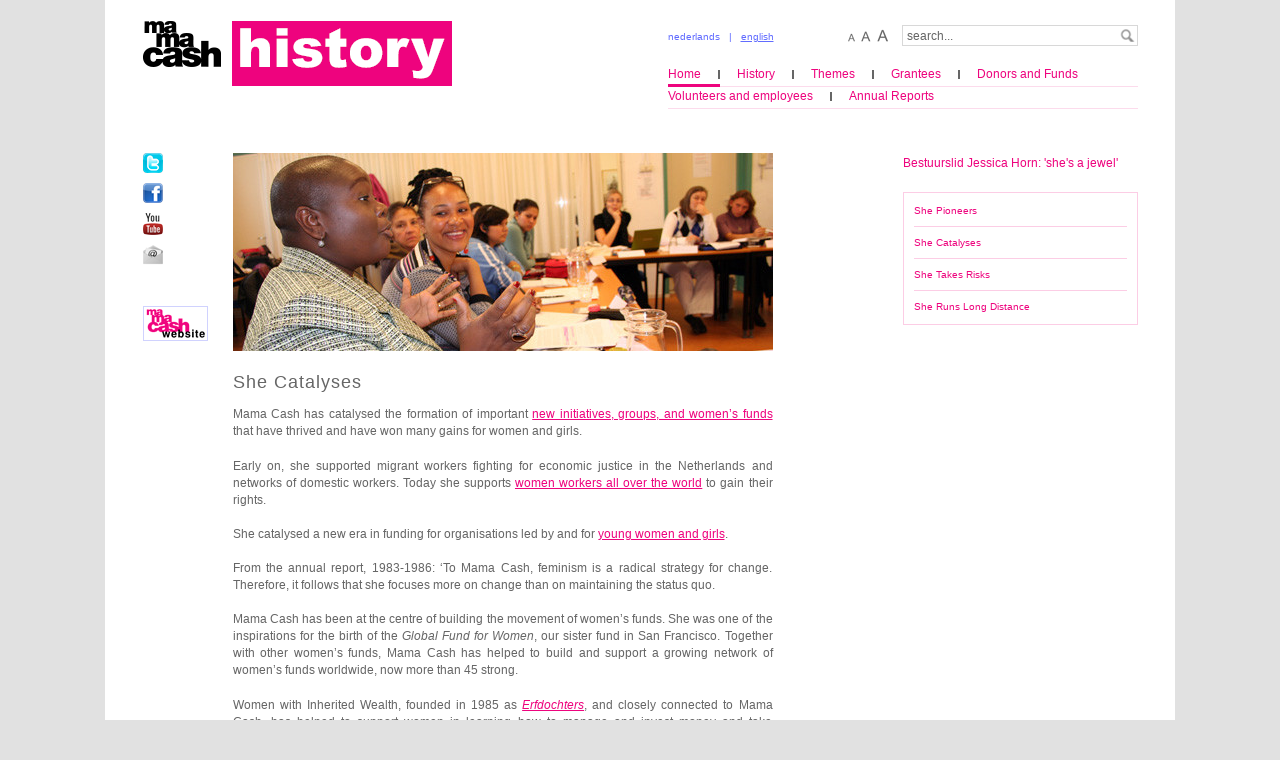

--- FILE ---
content_type: text/html; charset=UTF-8
request_url: https://history.mamacash.nl/jewel/she-catalyses/
body_size: 7508
content:
<!DOCTYPE html>
<!--[if lt IE 7]>      <html class="no-js lt-ie9 lt-ie8 lt-ie7"> <![endif]-->
<!--[if IE 7]>         <html class="no-js lt-ie9 lt-ie8"> <![endif]-->
<!--[if IE 8]>         <html class="no-js lt-ie9"> <![endif]-->
<!--[if gt IE 8]><!--> <html class="no-js"> <!--<![endif]-->
    <head>
        <meta charset="utf-8">
        <meta http-equiv="X-UA-Compatible" content="IE=edge,chrome=1">
        <title>She Catalyses - Mama Cash History</title>
        <meta name="viewport" content="width=device-width">

        <link rel="stylesheet" href="https://history.mamacash.nl/wp-content/themes/mamacash/css/normalize.css">
        <link rel="stylesheet" href="https://history.mamacash.nl/wp-content/themes/mamacash/css/main.css">
        <link rel="stylesheet" href="https://history.mamacash.nl/wp-content/themes/mamacash/css/layout.css">        
        <link rel="stylesheet" href="https://history.mamacash.nl/wp-content/themes/mamacash/css/navigation.css?v=20130308">        
        <link rel="stylesheet" href="https://history.mamacash.nl/wp-content/themes/mamacash/css/pagespecific.css">        
        
        <link rel="stylesheet" href="https://history.mamacash.nl/wp-content/themes/mamacash/css/print.css" type="text/css" media="print" />
        
        <script src="https://history.mamacash.nl/wp-content/themes/mamacash/js/vendor/modernizr-2.6.1.min.js"></script>
        
        <meta name='robots' content='index, follow, max-image-preview:large, max-snippet:-1, max-video-preview:-1' />
	<style>img:is([sizes="auto" i], [sizes^="auto," i]) { contain-intrinsic-size: 3000px 1500px }</style>
	<link rel="alternate" hreflang="en-us" href="https://history.mamacash.nl/jewel/she-catalyses/" />
<link rel="alternate" hreflang="nl-nl" href="https://history.mamacash.nl/nl/jewel/3-2/" />
<link rel="alternate" hreflang="x-default" href="https://history.mamacash.nl/jewel/she-catalyses/" />

	<!-- This site is optimized with the Yoast SEO plugin v26.8 - https://yoast.com/product/yoast-seo-wordpress/ -->
	<link rel="canonical" href="https://history.mamacash.nl/jewel/she-catalyses/" />
	<meta name="twitter:label1" content="Est. reading time" />
	<meta name="twitter:data1" content="1 minute" />
	<script type="application/ld+json" class="yoast-schema-graph">{"@context":"https://schema.org","@graph":[{"@type":"WebPage","@id":"https://history.mamacash.nl/jewel/she-catalyses/","url":"https://history.mamacash.nl/jewel/she-catalyses/","name":"She Catalyses - Mama Cash History","isPartOf":{"@id":"https://history.mamacash.nl/#website"},"primaryImageOfPage":{"@id":"https://history.mamacash.nl/jewel/she-catalyses/#primaryimage"},"image":{"@id":"https://history.mamacash.nl/jewel/she-catalyses/#primaryimage"},"thumbnailUrl":"https://history.mamacash.nl/wp-content/uploads/2013/03/Jewel-Community-of-Practice.jpg","datePublished":"2013-03-04T08:38:57+00:00","dateModified":"2013-03-11T14:03:00+00:00","breadcrumb":{"@id":"https://history.mamacash.nl/jewel/she-catalyses/#breadcrumb"},"inLanguage":"en-US","potentialAction":[{"@type":"ReadAction","target":["https://history.mamacash.nl/jewel/she-catalyses/"]}]},{"@type":"ImageObject","inLanguage":"en-US","@id":"https://history.mamacash.nl/jewel/she-catalyses/#primaryimage","url":"https://history.mamacash.nl/wp-content/uploads/2013/03/Jewel-Community-of-Practice.jpg","contentUrl":"https://history.mamacash.nl/wp-content/uploads/2013/03/Jewel-Community-of-Practice.jpg","width":540,"height":199,"caption":"Community of Practice"},{"@type":"BreadcrumbList","@id":"https://history.mamacash.nl/jewel/she-catalyses/#breadcrumb","itemListElement":[{"@type":"ListItem","position":1,"name":"Home","item":"https://history.mamacash.nl/"},{"@type":"ListItem","position":2,"name":"Jewels","item":"https://history.mamacash.nl/nl/jewel/"},{"@type":"ListItem","position":3,"name":"She Catalyses"}]},{"@type":"WebSite","@id":"https://history.mamacash.nl/#website","url":"https://history.mamacash.nl/","name":"Mama Cash History","description":"","potentialAction":[{"@type":"SearchAction","target":{"@type":"EntryPoint","urlTemplate":"https://history.mamacash.nl/?s={search_term_string}"},"query-input":{"@type":"PropertyValueSpecification","valueRequired":true,"valueName":"search_term_string"}}],"inLanguage":"en-US"}]}</script>
	<!-- / Yoast SEO plugin. -->


		<!-- This site uses the Google Analytics by MonsterInsights plugin v9.10.0 - Using Analytics tracking - https://www.monsterinsights.com/ -->
		<!-- Note: MonsterInsights is not currently configured on this site. The site owner needs to authenticate with Google Analytics in the MonsterInsights settings panel. -->
					<!-- No tracking code set -->
				<!-- / Google Analytics by MonsterInsights -->
		<script type="text/javascript">
/* <![CDATA[ */
window._wpemojiSettings = {"baseUrl":"https:\/\/s.w.org\/images\/core\/emoji\/16.0.1\/72x72\/","ext":".png","svgUrl":"https:\/\/s.w.org\/images\/core\/emoji\/16.0.1\/svg\/","svgExt":".svg","source":{"concatemoji":"https:\/\/history.mamacash.nl\/wp-includes\/js\/wp-emoji-release.min.js?ver=6.8.3"}};
/*! This file is auto-generated */
!function(s,n){var o,i,e;function c(e){try{var t={supportTests:e,timestamp:(new Date).valueOf()};sessionStorage.setItem(o,JSON.stringify(t))}catch(e){}}function p(e,t,n){e.clearRect(0,0,e.canvas.width,e.canvas.height),e.fillText(t,0,0);var t=new Uint32Array(e.getImageData(0,0,e.canvas.width,e.canvas.height).data),a=(e.clearRect(0,0,e.canvas.width,e.canvas.height),e.fillText(n,0,0),new Uint32Array(e.getImageData(0,0,e.canvas.width,e.canvas.height).data));return t.every(function(e,t){return e===a[t]})}function u(e,t){e.clearRect(0,0,e.canvas.width,e.canvas.height),e.fillText(t,0,0);for(var n=e.getImageData(16,16,1,1),a=0;a<n.data.length;a++)if(0!==n.data[a])return!1;return!0}function f(e,t,n,a){switch(t){case"flag":return n(e,"\ud83c\udff3\ufe0f\u200d\u26a7\ufe0f","\ud83c\udff3\ufe0f\u200b\u26a7\ufe0f")?!1:!n(e,"\ud83c\udde8\ud83c\uddf6","\ud83c\udde8\u200b\ud83c\uddf6")&&!n(e,"\ud83c\udff4\udb40\udc67\udb40\udc62\udb40\udc65\udb40\udc6e\udb40\udc67\udb40\udc7f","\ud83c\udff4\u200b\udb40\udc67\u200b\udb40\udc62\u200b\udb40\udc65\u200b\udb40\udc6e\u200b\udb40\udc67\u200b\udb40\udc7f");case"emoji":return!a(e,"\ud83e\udedf")}return!1}function g(e,t,n,a){var r="undefined"!=typeof WorkerGlobalScope&&self instanceof WorkerGlobalScope?new OffscreenCanvas(300,150):s.createElement("canvas"),o=r.getContext("2d",{willReadFrequently:!0}),i=(o.textBaseline="top",o.font="600 32px Arial",{});return e.forEach(function(e){i[e]=t(o,e,n,a)}),i}function t(e){var t=s.createElement("script");t.src=e,t.defer=!0,s.head.appendChild(t)}"undefined"!=typeof Promise&&(o="wpEmojiSettingsSupports",i=["flag","emoji"],n.supports={everything:!0,everythingExceptFlag:!0},e=new Promise(function(e){s.addEventListener("DOMContentLoaded",e,{once:!0})}),new Promise(function(t){var n=function(){try{var e=JSON.parse(sessionStorage.getItem(o));if("object"==typeof e&&"number"==typeof e.timestamp&&(new Date).valueOf()<e.timestamp+604800&&"object"==typeof e.supportTests)return e.supportTests}catch(e){}return null}();if(!n){if("undefined"!=typeof Worker&&"undefined"!=typeof OffscreenCanvas&&"undefined"!=typeof URL&&URL.createObjectURL&&"undefined"!=typeof Blob)try{var e="postMessage("+g.toString()+"("+[JSON.stringify(i),f.toString(),p.toString(),u.toString()].join(",")+"));",a=new Blob([e],{type:"text/javascript"}),r=new Worker(URL.createObjectURL(a),{name:"wpTestEmojiSupports"});return void(r.onmessage=function(e){c(n=e.data),r.terminate(),t(n)})}catch(e){}c(n=g(i,f,p,u))}t(n)}).then(function(e){for(var t in e)n.supports[t]=e[t],n.supports.everything=n.supports.everything&&n.supports[t],"flag"!==t&&(n.supports.everythingExceptFlag=n.supports.everythingExceptFlag&&n.supports[t]);n.supports.everythingExceptFlag=n.supports.everythingExceptFlag&&!n.supports.flag,n.DOMReady=!1,n.readyCallback=function(){n.DOMReady=!0}}).then(function(){return e}).then(function(){var e;n.supports.everything||(n.readyCallback(),(e=n.source||{}).concatemoji?t(e.concatemoji):e.wpemoji&&e.twemoji&&(t(e.twemoji),t(e.wpemoji)))}))}((window,document),window._wpemojiSettings);
/* ]]> */
</script>

<link rel='stylesheet' id='fancybox-css' href='https://history.mamacash.nl/wp-content/themes/mamacash/js/vendor/fancybox/jquery.fancybox.css?ver=6.8.3' type='text/css' media='all' />
<style id='wp-emoji-styles-inline-css' type='text/css'>

	img.wp-smiley, img.emoji {
		display: inline !important;
		border: none !important;
		box-shadow: none !important;
		height: 1em !important;
		width: 1em !important;
		margin: 0 0.07em !important;
		vertical-align: -0.1em !important;
		background: none !important;
		padding: 0 !important;
	}
</style>
<link rel='stylesheet' id='wp-block-library-css' href='https://history.mamacash.nl/wp-includes/css/dist/block-library/style.min.css?ver=6.8.3' type='text/css' media='all' />
<style id='classic-theme-styles-inline-css' type='text/css'>
/*! This file is auto-generated */
.wp-block-button__link{color:#fff;background-color:#32373c;border-radius:9999px;box-shadow:none;text-decoration:none;padding:calc(.667em + 2px) calc(1.333em + 2px);font-size:1.125em}.wp-block-file__button{background:#32373c;color:#fff;text-decoration:none}
</style>
<style id='global-styles-inline-css' type='text/css'>
:root{--wp--preset--aspect-ratio--square: 1;--wp--preset--aspect-ratio--4-3: 4/3;--wp--preset--aspect-ratio--3-4: 3/4;--wp--preset--aspect-ratio--3-2: 3/2;--wp--preset--aspect-ratio--2-3: 2/3;--wp--preset--aspect-ratio--16-9: 16/9;--wp--preset--aspect-ratio--9-16: 9/16;--wp--preset--color--black: #000000;--wp--preset--color--cyan-bluish-gray: #abb8c3;--wp--preset--color--white: #ffffff;--wp--preset--color--pale-pink: #f78da7;--wp--preset--color--vivid-red: #cf2e2e;--wp--preset--color--luminous-vivid-orange: #ff6900;--wp--preset--color--luminous-vivid-amber: #fcb900;--wp--preset--color--light-green-cyan: #7bdcb5;--wp--preset--color--vivid-green-cyan: #00d084;--wp--preset--color--pale-cyan-blue: #8ed1fc;--wp--preset--color--vivid-cyan-blue: #0693e3;--wp--preset--color--vivid-purple: #9b51e0;--wp--preset--gradient--vivid-cyan-blue-to-vivid-purple: linear-gradient(135deg,rgba(6,147,227,1) 0%,rgb(155,81,224) 100%);--wp--preset--gradient--light-green-cyan-to-vivid-green-cyan: linear-gradient(135deg,rgb(122,220,180) 0%,rgb(0,208,130) 100%);--wp--preset--gradient--luminous-vivid-amber-to-luminous-vivid-orange: linear-gradient(135deg,rgba(252,185,0,1) 0%,rgba(255,105,0,1) 100%);--wp--preset--gradient--luminous-vivid-orange-to-vivid-red: linear-gradient(135deg,rgba(255,105,0,1) 0%,rgb(207,46,46) 100%);--wp--preset--gradient--very-light-gray-to-cyan-bluish-gray: linear-gradient(135deg,rgb(238,238,238) 0%,rgb(169,184,195) 100%);--wp--preset--gradient--cool-to-warm-spectrum: linear-gradient(135deg,rgb(74,234,220) 0%,rgb(151,120,209) 20%,rgb(207,42,186) 40%,rgb(238,44,130) 60%,rgb(251,105,98) 80%,rgb(254,248,76) 100%);--wp--preset--gradient--blush-light-purple: linear-gradient(135deg,rgb(255,206,236) 0%,rgb(152,150,240) 100%);--wp--preset--gradient--blush-bordeaux: linear-gradient(135deg,rgb(254,205,165) 0%,rgb(254,45,45) 50%,rgb(107,0,62) 100%);--wp--preset--gradient--luminous-dusk: linear-gradient(135deg,rgb(255,203,112) 0%,rgb(199,81,192) 50%,rgb(65,88,208) 100%);--wp--preset--gradient--pale-ocean: linear-gradient(135deg,rgb(255,245,203) 0%,rgb(182,227,212) 50%,rgb(51,167,181) 100%);--wp--preset--gradient--electric-grass: linear-gradient(135deg,rgb(202,248,128) 0%,rgb(113,206,126) 100%);--wp--preset--gradient--midnight: linear-gradient(135deg,rgb(2,3,129) 0%,rgb(40,116,252) 100%);--wp--preset--font-size--small: 13px;--wp--preset--font-size--medium: 20px;--wp--preset--font-size--large: 36px;--wp--preset--font-size--x-large: 42px;--wp--preset--spacing--20: 0.44rem;--wp--preset--spacing--30: 0.67rem;--wp--preset--spacing--40: 1rem;--wp--preset--spacing--50: 1.5rem;--wp--preset--spacing--60: 2.25rem;--wp--preset--spacing--70: 3.38rem;--wp--preset--spacing--80: 5.06rem;--wp--preset--shadow--natural: 6px 6px 9px rgba(0, 0, 0, 0.2);--wp--preset--shadow--deep: 12px 12px 50px rgba(0, 0, 0, 0.4);--wp--preset--shadow--sharp: 6px 6px 0px rgba(0, 0, 0, 0.2);--wp--preset--shadow--outlined: 6px 6px 0px -3px rgba(255, 255, 255, 1), 6px 6px rgba(0, 0, 0, 1);--wp--preset--shadow--crisp: 6px 6px 0px rgba(0, 0, 0, 1);}:where(.is-layout-flex){gap: 0.5em;}:where(.is-layout-grid){gap: 0.5em;}body .is-layout-flex{display: flex;}.is-layout-flex{flex-wrap: wrap;align-items: center;}.is-layout-flex > :is(*, div){margin: 0;}body .is-layout-grid{display: grid;}.is-layout-grid > :is(*, div){margin: 0;}:where(.wp-block-columns.is-layout-flex){gap: 2em;}:where(.wp-block-columns.is-layout-grid){gap: 2em;}:where(.wp-block-post-template.is-layout-flex){gap: 1.25em;}:where(.wp-block-post-template.is-layout-grid){gap: 1.25em;}.has-black-color{color: var(--wp--preset--color--black) !important;}.has-cyan-bluish-gray-color{color: var(--wp--preset--color--cyan-bluish-gray) !important;}.has-white-color{color: var(--wp--preset--color--white) !important;}.has-pale-pink-color{color: var(--wp--preset--color--pale-pink) !important;}.has-vivid-red-color{color: var(--wp--preset--color--vivid-red) !important;}.has-luminous-vivid-orange-color{color: var(--wp--preset--color--luminous-vivid-orange) !important;}.has-luminous-vivid-amber-color{color: var(--wp--preset--color--luminous-vivid-amber) !important;}.has-light-green-cyan-color{color: var(--wp--preset--color--light-green-cyan) !important;}.has-vivid-green-cyan-color{color: var(--wp--preset--color--vivid-green-cyan) !important;}.has-pale-cyan-blue-color{color: var(--wp--preset--color--pale-cyan-blue) !important;}.has-vivid-cyan-blue-color{color: var(--wp--preset--color--vivid-cyan-blue) !important;}.has-vivid-purple-color{color: var(--wp--preset--color--vivid-purple) !important;}.has-black-background-color{background-color: var(--wp--preset--color--black) !important;}.has-cyan-bluish-gray-background-color{background-color: var(--wp--preset--color--cyan-bluish-gray) !important;}.has-white-background-color{background-color: var(--wp--preset--color--white) !important;}.has-pale-pink-background-color{background-color: var(--wp--preset--color--pale-pink) !important;}.has-vivid-red-background-color{background-color: var(--wp--preset--color--vivid-red) !important;}.has-luminous-vivid-orange-background-color{background-color: var(--wp--preset--color--luminous-vivid-orange) !important;}.has-luminous-vivid-amber-background-color{background-color: var(--wp--preset--color--luminous-vivid-amber) !important;}.has-light-green-cyan-background-color{background-color: var(--wp--preset--color--light-green-cyan) !important;}.has-vivid-green-cyan-background-color{background-color: var(--wp--preset--color--vivid-green-cyan) !important;}.has-pale-cyan-blue-background-color{background-color: var(--wp--preset--color--pale-cyan-blue) !important;}.has-vivid-cyan-blue-background-color{background-color: var(--wp--preset--color--vivid-cyan-blue) !important;}.has-vivid-purple-background-color{background-color: var(--wp--preset--color--vivid-purple) !important;}.has-black-border-color{border-color: var(--wp--preset--color--black) !important;}.has-cyan-bluish-gray-border-color{border-color: var(--wp--preset--color--cyan-bluish-gray) !important;}.has-white-border-color{border-color: var(--wp--preset--color--white) !important;}.has-pale-pink-border-color{border-color: var(--wp--preset--color--pale-pink) !important;}.has-vivid-red-border-color{border-color: var(--wp--preset--color--vivid-red) !important;}.has-luminous-vivid-orange-border-color{border-color: var(--wp--preset--color--luminous-vivid-orange) !important;}.has-luminous-vivid-amber-border-color{border-color: var(--wp--preset--color--luminous-vivid-amber) !important;}.has-light-green-cyan-border-color{border-color: var(--wp--preset--color--light-green-cyan) !important;}.has-vivid-green-cyan-border-color{border-color: var(--wp--preset--color--vivid-green-cyan) !important;}.has-pale-cyan-blue-border-color{border-color: var(--wp--preset--color--pale-cyan-blue) !important;}.has-vivid-cyan-blue-border-color{border-color: var(--wp--preset--color--vivid-cyan-blue) !important;}.has-vivid-purple-border-color{border-color: var(--wp--preset--color--vivid-purple) !important;}.has-vivid-cyan-blue-to-vivid-purple-gradient-background{background: var(--wp--preset--gradient--vivid-cyan-blue-to-vivid-purple) !important;}.has-light-green-cyan-to-vivid-green-cyan-gradient-background{background: var(--wp--preset--gradient--light-green-cyan-to-vivid-green-cyan) !important;}.has-luminous-vivid-amber-to-luminous-vivid-orange-gradient-background{background: var(--wp--preset--gradient--luminous-vivid-amber-to-luminous-vivid-orange) !important;}.has-luminous-vivid-orange-to-vivid-red-gradient-background{background: var(--wp--preset--gradient--luminous-vivid-orange-to-vivid-red) !important;}.has-very-light-gray-to-cyan-bluish-gray-gradient-background{background: var(--wp--preset--gradient--very-light-gray-to-cyan-bluish-gray) !important;}.has-cool-to-warm-spectrum-gradient-background{background: var(--wp--preset--gradient--cool-to-warm-spectrum) !important;}.has-blush-light-purple-gradient-background{background: var(--wp--preset--gradient--blush-light-purple) !important;}.has-blush-bordeaux-gradient-background{background: var(--wp--preset--gradient--blush-bordeaux) !important;}.has-luminous-dusk-gradient-background{background: var(--wp--preset--gradient--luminous-dusk) !important;}.has-pale-ocean-gradient-background{background: var(--wp--preset--gradient--pale-ocean) !important;}.has-electric-grass-gradient-background{background: var(--wp--preset--gradient--electric-grass) !important;}.has-midnight-gradient-background{background: var(--wp--preset--gradient--midnight) !important;}.has-small-font-size{font-size: var(--wp--preset--font-size--small) !important;}.has-medium-font-size{font-size: var(--wp--preset--font-size--medium) !important;}.has-large-font-size{font-size: var(--wp--preset--font-size--large) !important;}.has-x-large-font-size{font-size: var(--wp--preset--font-size--x-large) !important;}
:where(.wp-block-post-template.is-layout-flex){gap: 1.25em;}:where(.wp-block-post-template.is-layout-grid){gap: 1.25em;}
:where(.wp-block-columns.is-layout-flex){gap: 2em;}:where(.wp-block-columns.is-layout-grid){gap: 2em;}
:root :where(.wp-block-pullquote){font-size: 1.5em;line-height: 1.6;}
</style>
<link rel='stylesheet' id='wpml-legacy-vertical-list-0-css' href='https://history.mamacash.nl/wp-content/plugins/sitepress-multilingual-cms/templates/language-switchers/legacy-list-vertical/style.min.css?ver=1' type='text/css' media='all' />
<style id='wpml-legacy-vertical-list-0-inline-css' type='text/css'>
.wpml-ls-statics-shortcode_actions, .wpml-ls-statics-shortcode_actions .wpml-ls-sub-menu, .wpml-ls-statics-shortcode_actions a {border-color:#cdcdcd;}.wpml-ls-statics-shortcode_actions a, .wpml-ls-statics-shortcode_actions .wpml-ls-sub-menu a, .wpml-ls-statics-shortcode_actions .wpml-ls-sub-menu a:link, .wpml-ls-statics-shortcode_actions li:not(.wpml-ls-current-language) .wpml-ls-link, .wpml-ls-statics-shortcode_actions li:not(.wpml-ls-current-language) .wpml-ls-link:link {color:#444444;background-color:#ffffff;}.wpml-ls-statics-shortcode_actions .wpml-ls-sub-menu a:hover,.wpml-ls-statics-shortcode_actions .wpml-ls-sub-menu a:focus, .wpml-ls-statics-shortcode_actions .wpml-ls-sub-menu a:link:hover, .wpml-ls-statics-shortcode_actions .wpml-ls-sub-menu a:link:focus {color:#000000;background-color:#eeeeee;}.wpml-ls-statics-shortcode_actions .wpml-ls-current-language > a {color:#444444;background-color:#ffffff;}.wpml-ls-statics-shortcode_actions .wpml-ls-current-language:hover>a, .wpml-ls-statics-shortcode_actions .wpml-ls-current-language>a:focus {color:#000000;background-color:#eeeeee;}
</style>
<script type="text/javascript" src="https://history.mamacash.nl/wp-includes/js/jquery/jquery.min.js?ver=3.7.1" id="jquery-core-js"></script>
<script type="text/javascript" src="https://history.mamacash.nl/wp-includes/js/jquery/jquery-migrate.min.js?ver=3.4.1" id="jquery-migrate-js"></script>
<script type="text/javascript" src="https://history.mamacash.nl/wp-content/themes/mamacash/js/vendor/fancybox/jquery.fancybox.pack.js?ver=6.8.3" id="fancybox-js"></script>
<link rel="https://api.w.org/" href="https://history.mamacash.nl/wp-json/" /><link rel="EditURI" type="application/rsd+xml" title="RSD" href="https://history.mamacash.nl/xmlrpc.php?rsd" />
<meta name="generator" content="WordPress 6.8.3" />
<link rel='shortlink' href='https://history.mamacash.nl/?p=985' />
<link rel="alternate" title="oEmbed (JSON)" type="application/json+oembed" href="https://history.mamacash.nl/wp-json/oembed/1.0/embed?url=https%3A%2F%2Fhistory.mamacash.nl%2Fjewel%2Fshe-catalyses%2F" />
<link rel="alternate" title="oEmbed (XML)" type="text/xml+oembed" href="https://history.mamacash.nl/wp-json/oembed/1.0/embed?url=https%3A%2F%2Fhistory.mamacash.nl%2Fjewel%2Fshe-catalyses%2F&#038;format=xml" />
<meta name="generator" content="WPML ver:4.8.6 stt:39,1;" />
    </head>
    <body class="wp-singular jewel-template-default single single-jewel postid-985 wp-theme-mamacash">
        <!--[if lt IE 7]>
            <p class="chromeframe">You are using an outdated browser. <a href="http://browsehappy.com/">Upgrade your browser today</a> or <a href="http://www.google.com/chromeframe/?redirect=true">install Google Chrome Frame</a> to better experience this site.</p>
        <![endif]-->

		
		<div id="pagewrapper">
			<div id="header">
				<a href="https://history.mamacash.nl" id="logo"><img src="https://history.mamacash.nl/wp-content/themes/mamacash/img/header/logo_mamacash_history.png" alt="Mama Cash History Logo" /></a>
				
				<div id="language_select">
					<a href="https://history.mamacash.nl/nl/jewel/3-2/">nederlands</a>&nbsp;&nbsp;&nbsp;|&nbsp;&nbsp;&nbsp;<a href="https://history.mamacash.nl/jewel/she-catalyses/" class="current_language">english</a>				</div>
				<div id="fontsize_select">
					<a href="#" class="normal"><img src="https://history.mamacash.nl/wp-content/themes/mamacash/img/header/fontsize_small.gif" /></a> <a href="#" class="large"><img src="https://history.mamacash.nl/wp-content/themes/mamacash/img/header/fontsize_medium.gif" /></a> <a href="" class="larger"><img src="https://history.mamacash.nl/wp-content/themes/mamacash/img/header/fontsize_large.gif" /></a>
				</div>
				<div id="search">
										<form action="https://history.mamacash.nl/search/" method="get">
						<input type="text" class="textfield" value="search..." name="search" onblur="if (this.value == '') { this.value = 'search...'; }" onfocus="if (this.value == 'search...') { this.value = ''; }" />
						<input type="submit" value="Zoeken" class="visuallyhidden" />
					</form>
				</div>
				
				<nav>
					<div id="mainnav" class="menu-main-navigation-container"><ul id="menu-main-navigation" class="menu"><li id="menu-item-205" class="menu-item menu-item-type-post_type menu-item-object-page menu-item-home menu-item-205 current-menu-parent"><a href="https://history.mamacash.nl/">Home</a></li>
<li id="menu-item-208" class="menu-item menu-item-type-post_type menu-item-object-page menu-item-208"><a href="https://history.mamacash.nl/history/">History</a></li>
<li id="menu-item-210" class="menu-item menu-item-type-post_type menu-item-object-page menu-item-210"><a href="https://history.mamacash.nl/themes/">Themes</a></li>
<li id="menu-item-207" class="menu-item menu-item-type-post_type menu-item-object-page menu-item-207"><a href="https://history.mamacash.nl/grantees/">Grantees</a></li>
<li id="menu-item-206" class="menu-item menu-item-type-post_type menu-item-object-page menu-item-206"><a href="https://history.mamacash.nl/donors-and-named-funds/">Donors and Funds</a></li>
<li id="menu-item-211" class="menu-item menu-item-type-post_type menu-item-object-page menu-item-211"><a href="https://history.mamacash.nl/volunteers-and-employees/">Volunteers and employees</a></li>
<li id="menu-item-215" class="menu-item menu-item-type-post_type menu-item-object-page menu-item-215"><a href="https://history.mamacash.nl/annual-reports/">Annual Reports</a></li>
</ul></div>				</nav>
				
			</div>
			<div id="main">	<div id="content">
		<div id="main_content">
			<article>
															<p class="jewel_top_image"><img src="https://history.mamacash.nl/wp-content/themes/mamacash/scripts/timthumb.php?src=https://history.mamacash.nl/wp-content/uploads/2013/03/Jewel-Community-of-Practice.jpg&h=198&w=540&zc=1" alt="She Catalyses"></p>
									
					<h1>She Catalyses</h1>
					
					<p>Mama Cash has catalysed the formation of important <a title="The New Mama Cash" href="https://history.mamacash.nl/history-page/the-new-mama-cash/" target="_blank">new initiatives, groups, and women’s funds</a> that have thrived and have won many gains for women and girls.</p>
<p>Early on, she supported migrant workers fighting for economic justice in the Netherlands and networks of domestic workers. Today she supports <a title="Asociación de Trabajadoras del Hogar a Domicilio y de Maquila (ATRAHDOM), Guatemala" href="https://history.mamacash.nl/grantees/latin-america-the-caribbean/asociacion-de-trabajadoras-del-hogar-a-domicilio-y-de-maquila-atrahdom-guatemala/" target="_blank">women workers all over the world</a> to gain their rights.</p>
<p>She catalysed a new era in funding for organisations led by and for <a title="Girls" href="https://history.mamacash.nl/theme/nederlands-meiden/" target="_blank">young women and girls</a>.</p>
<p>From the annual report, 1983-1986: ‘To Mama Cash, feminism is a radical strategy for change. Therefore, it follows that she focuses more on change than on maintaining the status quo.</p>
<p>Mama Cash has been at the centre of building the movement of women’s funds. She was one of the inspirations for the birth of the <i>Global Fund for Women</i>, our sister fund in San Francisco. Together with other women’s funds, Mama Cash has helped to build and support a growing network of women’s funds worldwide, now more than 45 strong.</p>
<p>Women with Inherited Wealth, founded in 1985 as <a title="Women with Inherited Wealth" href="https://history.mamacash.nl/theme/nederlands-erfdochters/" target="_blank"><i>Erfdochters</i></a>, and closely connected to Mama Cash, has helped to support women in learning how to manage and invest money and take responsibility for their own resources—catalysing more giving to women’s rights and other social justice causes.</p>
<p>Nowadays, Mama Cash <a title="Influencing Philantropy" href="https://history.mamacash.nl/theme/influencing-philantropy/" target="_blank">shares her learning</a> and collaborates with more mainstream funders and governments to influence their priorities and inspire them to invest more in women’s rights. She conducted the first-ever research survey of European foundations’ giving to women and girls. And she provides trainings to those foundations so that they will give more to women and girls, or incorporate a gender lens into their work.</p>
					
					<div class="article_footer">
						<p><a href="javascript:print();" class="print">print this page</a></p>
					</div>
							</article>
			
				<div id="social">
		<ul class="social_icons">
			<li><a href="http://www.twitter.com/mamacash/" target="_blank"><img src="https://history.mamacash.nl/wp-content/themes/mamacash/img/icons/twitter.gif" alt="Twitter" /></a></li>
			<li><a href="http://www.facebook.com/mamacashfund/" target="_blank"><img src="https://history.mamacash.nl/wp-content/themes/mamacash/img/icons/facebook.gif" alt="Facebook" /></a></li>
			<li><a href="http://www.youtube.com/user/mamacashfundforwomen/" target="_blank"><img src="https://history.mamacash.nl/wp-content/themes/mamacash/img/icons/youtube.gif" alt="Youtube" /></a></li>
			<li><a href="mailto:info@mamacash.nl" target="_blank" title="E-mail mamacash"><img src="https://history.mamacash.nl/wp-content/themes/mamacash/img/icons/email_side.gif" alt="Email" /></a></li>
		</ul>
		
		<a href="http://www.mamacash.org/" class="mamacash_website" target="_blank"><img src="https://history.mamacash.nl/wp-content/themes/mamacash/img/buttons/mamacash_website.gif" /></a>
	</div>	
			</div>
		
		<div class="sub_content wide">
			<div class="blocknav_wrapper">
				
					<ul class="blocknav">
					<li>
									<a href="https://history.mamacash.nl/jewel/she-gives-core-funding/" title="She Pioneers">
						<h3>She Pioneers</h3>
						
												    <img src="https://history.mamacash.nl/wp-content/themes/mamacash/scripts/timthumb.php?src=https://history.mamacash.nl/wp-content/uploads/2012/12/Jewel-MWF-Bouali_Hamideddine-1st-prize.jpg&h=108&w=294&zc=1" alt="She Pioneers">
											</a>
							</li>
					<li class="active">
									<a href="https://history.mamacash.nl/jewel/she-catalyses/" title="She Catalyses">
						<h3>She Catalyses</h3>
						
												    <img src="https://history.mamacash.nl/wp-content/themes/mamacash/scripts/timthumb.php?src=https://history.mamacash.nl/wp-content/uploads/2013/03/Jewel-Community-of-Practice.jpg&h=108&w=294&zc=1" alt="She Catalyses">
											</a>
							</li>
					<li>
									<a href="https://history.mamacash.nl/jewel/she-takes-risks/" title="She Takes Risks">
						<h3>She Takes Risks</h3>
						
												    <img src="https://history.mamacash.nl/wp-content/themes/mamacash/scripts/timthumb.php?src=https://history.mamacash.nl/wp-content/uploads/2013/03/Jewel-Rede_Nami.jpg&h=108&w=294&zc=1" alt="She Takes Risks">
											</a>
							</li>
					<li>
									<a href="https://history.mamacash.nl/jewel/she-runs-long-distance/" title="She Runs Long Distance">
						<h3>She Runs Long Distance</h3>
						
												    <img src="https://history.mamacash.nl/wp-content/themes/mamacash/scripts/timthumb.php?src=https://history.mamacash.nl/wp-content/uploads/2013/03/Jewel-WONETHA-2.jpg&h=108&w=294&zc=1" alt="She Runs Long Distance">
											</a>
							</li>
			</ul>
				</div>
		</div>
	</div>
	<div id="sidebar">
		
<div id="text-2" class="widget widget_text">			<div class="textwidget"><span class="magenta" style="margin-bottom: 20px; display: block;">Bestuurslid Jessica Horn: 'she's a jewel'</span></div>
		</div><div class="clearfix"></div>

<div class="sidenav">
	<nav>
		<h3 class="heading">Homepage</h3>
		
		<ul class="multiline separate">
							<li><a href="https://history.mamacash.nl/jewel/she-gives-core-funding/">She Pioneers</a></li>
							<li><a href="https://history.mamacash.nl/jewel/she-catalyses/">She Catalyses</a></li>
							<li><a href="https://history.mamacash.nl/jewel/she-takes-risks/">She Takes Risks</a></li>
							<li><a href="https://history.mamacash.nl/jewel/she-runs-long-distance/">She Runs Long Distance</a></li>
					</ul>
		
		<!-- <a href="javascript:print();" class="print">Print all 4 jewels</a> -->
	</nav>
</div>	</div>
				<div class="clearfix"></div>
			</div>
		</div>
		<div class="clearfix"></div>
		
		<div id="footer">
			<div id="tickertape">Make history by being part of Mama Cash's future and <a href="https://www.mamacash.org/en/give-now" target="_blank">donate here</a></div>
			
			<div id="footernav">
				<nav>
					<ul>
						<li id="menu-item-1343" class="menu-item menu-item-type-post_type menu-item-object-page menu-item-1343"><a href="https://history.mamacash.nl/1340-2/">Colofon</a></li>
<li id="menu-item-844" class="menu-item menu-item-type-post_type menu-item-object-page menu-item-home menu-item-844"><a href="https://history.mamacash.nl/">Home</a></li>
						<li class="copyright">&copy; 2026</li>
					</ul>
				</nav>
			</div>
		</div>
		
        <script src="https://history.mamacash.nl/wp-content/themes/mamacash/js/vendor/jquery.simplemarquee.js"></script>
        
        <script src="https://history.mamacash.nl/wp-content/themes/mamacash/js/plugins.js"></script>
        <script src="https://history.mamacash.nl/wp-content/themes/mamacash/js/main.js"></script>
		
		<script type="speculationrules">
{"prefetch":[{"source":"document","where":{"and":[{"href_matches":"\/*"},{"not":{"href_matches":["\/wp-*.php","\/wp-admin\/*","\/wp-content\/uploads\/*","\/wp-content\/*","\/wp-content\/plugins\/*","\/wp-content\/themes\/mamacash\/*","\/*\\?(.+)"]}},{"not":{"selector_matches":"a[rel~=\"nofollow\"]"}},{"not":{"selector_matches":".no-prefetch, .no-prefetch a"}}]},"eagerness":"conservative"}]}
</script>
    </body>
</html>


<!-- Page supported by LiteSpeed Cache 7.7 on 2026-01-24 11:13:05 -->

--- FILE ---
content_type: text/css; charset=UTF-8
request_url: https://history.mamacash.nl/wp-content/themes/mamacash/css/layout.css
body_size: 552
content:
#pagewrapper,
#footer {
	width: 995px;
	margin: 0 auto;	
}

#header {
	position: relative;
	height: 91px;
	margin-bottom: 42px;
}

#search {
	position: absolute;
	right: 0;
	top: 5px;		
}

#main {
	zoom: 1;	
}

#search input.textfield {
	background: transparent no-repeat 99% 50% url("../img/icons/search.gif");
	border: 1px solid #d8d8d8;
	height: 19px;
	padding: 0 4px;
	width: 226px;
	color: #666;
}

#content {
	position: relative;
	width: 740px;
	margin-right: 20px;	
	float: left;
}

#sidebar {
	width: 235px;
	float: left;
}

.home #sidebar,
.single-jewel #sidebar {
	padding-top: 2px;	
}

.home #sidebar h3,
.single-jewel #sidebar h3 {
	display: none;
}

#sidebar div.video {
	width: 100%;
	height: 184px;
	background: #F6F6F6;	
	margin-bottom: 1.5em;
	margin-top: 1px;
}

#main_content,
.sub_content {
	padding-left: 90px;	
	padding-right: 110px;
	padding-bottom: 4px;
	text-align: justify;	
	zoom: 1;	
}

.sub_content {
	padding-top: 5px;	
}

#main_content.wide,
.sub_content.wide {
	padding-left: 0;	
	padding-right: 0;		
}


div#share_article {
	padding-left: 90px;
	overflow: hidden;
}

div#share_article div.share_item { float: left; }

div#share_article div.share_item.facebook {
	margin-right: 35px;	
}

.sub_content {
	border-top: 1px solid #c0c4ff;
	padding-top: 5px;
}

.sub_content h4 { color: #616CFF; font-weight: normal; font-size: 1.1em; margin: 0; }

#social {
	position: absolute;
	left: 0;
	top: 0;
	font-size: 0.8em;
}

#social p {
	margin-top: 0;	
}

#social ul.social_icons {
	margin: 0 0 41px 0;
	padding: 0;
	list-style: none;	
}

#social a.mamacash_website {
	display: block;
	border: 1px solid #d0d2fe;	
	padding: 2px;
}

#social ul.social_icons li {
	margin-bottom: 10px;
}

#tickertape {
	background: none;
	font-size: 2.9em;	
	color: #cccccc;
	position:relative;
	width: 740px;
	height: 45px;
	margin-bottom: 0.3em;
	vertical-align: bottom;
	line-height: 45px;
	overflow: hidden;
	letter-spacing: 1px;
	float: left;
}

#tickertape .sections {
	position:absolute;
	left:0px;
	bottom:0px;
	white-space:nowrap;
}
#tickertape .section {
	padding:0px 10px;
	float:left;
}

#tickertape .section a {
	text-decoration: none;	
	border-bottom: 3px solid #EE047E;
}

div#footer {
	overflow: hidden;
	font-size: 0.9em;
	border-top: 1px solid #FCCDE5;
	margin-top: 36px;
}

/* Jewel */

p.jewel_top_image { margin-top: 0; }

/* Preview */

#preview{
	position:absolute;
	display:none;
	color:#fff;
}

/* Search results */

ul.searchresults {
	padding: 0;
	margin: 0;
	list-style: none;	
}

ul.searchresults li h4 a,
ul.searchresults li a.readmore { color: inherit; }

ul.searchresults li h4 a:hover,
ul.searchresults li a.readmore:hover { color: #EE047E; }

/* Search names */

form#search_names {
	overflow: hidden;	
	margin-bottom: 1.5em;
	margin-top: 10px;
}

form#search_names input.textfield {
	background: transparent no-repeat 99% 50% url("../img/icons/search.gif");
	border: 1px solid #FCCDE5;
	width: 190px;
	color: #666666;
    height: 19px;
    padding: 0 4px;
}

form#search_names ul.alphabetic {
	float: right;
	border-bottom: 1px solid #FCCDE5;
	padding: 0;
	margin: 2px 0 0 0;
	list-style: none;
	font-size: 12px;
}

form#search_names ul.alphabetic li {
	float: left;
	display: block;
}

form#search_names ul.alphabetic li a {
	text-transform: uppercase;
	font-weight: bold;
	padding: 2px 2px;
	text-decoration: none;	
	line-height: 1em;
	display: block;
}

form#search_names ul.alphabetic li.active a {
	border-bottom: 3px solid #EE047E;	
	padding-bottom: 0px;
	margin-bottom: -1px;
}

div.names span.alpha_match,
div.names span.search_match {
	color: #EE047E;
}

div.names span.search_match {
	position: relative;
	background: #FFF;
	padding: 5px;
	margin: -6px;
	border: 1px solid #b5b5b5;
	box-shadow:	3px 3px 5px #b5b5b5;
}


div.wp-caption {
	position: relative;
}

div.wp-caption img {
	display: block;
}

div.wp-caption a {
	display: block;	
}

body #caption_tt,
div.wp-caption p.wp-caption-text {
	display: none;
	position: absolute;
}

body #caption_tt {
	padding: 2px 12px 3px 7px;
}

/*
div.wp-caption p.wp-caption-text { 
	background: #FFF;
	display: none;	
	position: absolute;
	margin: 0; 
	bottom: 0;
	left: 0;
	width: 100%;
	padding: 5px;
	box-sizing: border-box;
	opacity: 0.9;
}

div:hover.wp-caption p.wp-caption-text { display: block; } 

*/

/* tooltip */

body #ttcont,
body #caption_tt {
	background: #FFF;
	opacity: 1;
	border: 1px solid #222;
	font-size: 0.95em;
	color: #222;	
}

--- FILE ---
content_type: text/css; charset=UTF-8
request_url: https://history.mamacash.nl/wp-content/themes/mamacash/css/navigation.css?v=20130308
body_size: 726
content:
div#language_select {
	position: absolute;
	left: 525px; /* Breedte website (980px) - Breedte hoofdmenu (470px) */
	top: 9px;
	font-size: 0.9em;
}

div#language_select,
div#language_select a {
	color: #616cff;
	text-decoration: none;
}

div#language_select a.current_language {
	text-decoration: underline;	
}

div#fontsize_select { 
	position: absolute;
	overflow: hidden; 
	left: 705px;
	top: 9px;
	line-height: 13px;
}

div#fontsize_select a {
	display: block;
	float: left;
	vertical-align: bottom;
	margin-right: 6px;
}

div#fontsize_select a img {
	vertical-align: bottom;
}

div#mainnav {
	background-image: url("../img/navigation/mainnav_bg.gif");
	width: 470px;
	overflow: hidden;
	position: absolute;
	right: 0;
	bottom: 2px;
	font-size: 12px;
}

div#mainnav ul {
	list-style: none;
	margin: 0;
	padding: 0;
}

div#mainnav ul li {
	background: transparent no-repeat 100% 5px url("../img/navigation/mainnav_separator.gif");
	display: block;
	float: left;	
	white-space: nowrap;
	line-height: 1.5em;
}

div#mainnav ul li a {
	padding: 0 19px 3px 17px;
	display: block;
	text-decoration: none;
	line-height: 19px;
}

div#mainnav ul li.current-menu-item a,
div#mainnav ul li.current-menu-parent a {
	padding-bottom: 0;
	border-bottom: 3px solid #ee047e;	
}

/*
div#mainnav ul li a:hover {
	padding-bottom: 0;
	border-bottom: 2px solid #666666;	
}
*/

div#mainnav ul li.menu-item-205 a,
div#mainnav ul li.menu-item-211 a,
div#mainnav ul li.menu-item-865 a,
div#mainnav ul li.menu-item-870 a { padding-left: 0;	}

div#mainnav ul li.menu-item-206,
div#mainnav ul li.menu-item-215,
div#mainnav ul li.menu-item-869,
div#mainnav ul li.menu-item-872 { background: none; }

div#mainnav ul li.menu-item-206 a,
div#mainnav ul li.menu-item-215 a,
div#mainnav ul li.menu-item-869 a,
div#mainnav ul li.menu-item-872 a { padding-right: 0; }



div.sidenav {
	border: 1px solid #fccde5;	
	font-size: 0.9em;
	margin-bottom: 1.5em;
}

div.sidenav h3.heading,
div.sidenav h4.heading {
	color: #EE047E;
	padding: 0;
	margin: 0 10px;
	border-bottom: 1px solid #fccde5;	
	letter-spacing: 1px;
}

div.sidenav h3.heading {
	font-size: 1.7em;		
	line-height: 1.2em;
	padding: 9px 0;
}

div.sidenav h4.heading {
	font-size: 1.2em;
	font-weight: normal;
	line-height: 30px;
}

div.sidenav ul {
	list-style: none;
	margin: 0;
	padding: 10px 0;
}

div.sidenav ul li {
	display: block;
	position: relative;
	margin: -6px 0;
	zoom: 1;
}

div.sidenav ul li a {
	display: block;
	text-decoration: none;
	padding: 6px 15px;
	text-indent: -5px;
}

div.sidenav ul li.current-menu-item a,
div.sidenav ul li.current-menu-parent ul li.current-menu-item a { 
	border-left: 3px solid #EE047E;	
}

div.sidenav ul li.current-menu-item a {
	margin-left: -1px;
	padding-left: 13px; 	
}

div.sidenav ul li.space_below {
	margin-bottom: 0.8em;	
}

div.sidenav ul.multiline {
	padding: 2px 0;	
}

div.sidenav ul.multiline li a {
	display: block;
	padding: 8px 0;
	text-indent: 0;
}

div.sidenav ul.separate li {
	border-bottom: 1px solid #fccde5;
	margin: 0 10px;
}

div.sidenav ul.separate li:last-child,
div.sidenav ul.separate li.last { border-bottom: none; }

div.sidenav a.print {
	background-color: #fccde5;
	display: block;
	line-height: 35px;
	padding: 0 10px; 	
}

div.sidenav ul li ul {
	padding-top: 0;
	padding-bottom: 0;
	margin-bottom: 0.5em;		
}

div.sidenav ul li ul { display: none; }
div.sidenav ul li.current-menu-item ul,
div.sidenav ul li.current-menu-parent ul { display: block; }

div.sidenav ul li.current-menu-item ul li a,
div.sidenav ul li.current-menu-parent ul li a { 
	border-left: none; 
	padding-left: 30px;
}

div.sidenav ul li.current-menu-parent ul li.current-menu-item a { 
	padding-left: 27px;	
}

div.blocknav_wrapper {
	position: relative;
	overflow: hidden;
	margin: 30px 2px -26px 45px;
	zoom: 1;
}

div.blocknav_wrapper.has_navigation {
	margin-bottom: 0;
}

div.sidenav hr {
	margin: 0 10px;	
}

ul.blocknav {
	position: relative;
	margin: 0;
	padding: 0;
	list-style: none;
	zoom: 1;
	text-align: left;
}

ul.blocknav li {
	position: absolute;
	display: block;
	float: left;
	zoom: 1;
	width: 186px;
}

ul.blocknav li a {
	background-color: #FFF;
	display: block;
	position: relative;	
	width: 184px;
	height: 133px;
	text-decoration: none;	
	border: 1px solid #b5b5b5;
	box-shadow:	4px 4px 4px #b5b5b5;
	behavior: url(css/PIE.htc);
}

ul.blocknav li.active a,
ul.blocknav li a:hover {
	border-color: #ee047e;	
	box-shadow:	3px 3px 5px #eecbe3;
	behavior: url(css/PIE.htc);
}

ul.blocknav li a h3 {
	color: #666;
	margin: 0;
	padding: 4px 5px;
	line-height: 1.4em;
	font-size: 1em;
	height: 17px;
}

ul.blocknav li h4 {
	font-weight: normal;
	font-size: 1em;
	color: #666666;
	margin: 0.6em 0 0.2em;
}

ul.blocknav li a img {
	display: block;
}

ul.blocknav.full_image li a h3 {
	position: absolute;
	top: 0;
	left: 0;
	color: #FFF;
	font-weight: bold;
	font-size: 1.7em;
	height: auto;
	line-height: 1em;
	text-shadow: #666666 2px 2px 2px;	
}

div.blocknav_nav {
	text-align: center;
	position: relative;
	padding-right: 46px;
}

div.blocknav_nav a {
	background: transparent no-repeat 0 0 url("../img/icons/status_dots.png");
	font-size: 1px;
	line-height: 1px;
	width: 10px;
	height: 10px;
	display: inline-block;
	margin: 0 3px;
	outline: 0;
}

div.blocknav_nav a.active {
	background-position: 0 100%;
}

.home ul.blocknav li,
.single-jewel ul.blocknav li {
	width: 296px;
}

.home ul.blocknav li a,
.single-jewel ul.blocknav li a {
	width: 294px;
}

div#footernav {
	float: right;
	line-height: 45px;	
}

div#footernav ul {
	margin: 0;
	padding: 0;
	list-style: none;	
}

div#footernav ul li {
	display: left;
	float: left;
	margin-left: 12px;	
}

div#footernav ul li a {
	color: #666666;	
}

--- FILE ---
content_type: text/css; charset=UTF-8
request_url: https://history.mamacash.nl/wp-content/themes/mamacash/css/pagespecific.css
body_size: -310
content:
body.home #main_content h1,
body.page-template-page-intro-php h1 {
	color: #616cff;
	font-size: 2.4em;
	letter-spacing: 1px;
	font-weight: normal;	
	margin: 0 0 0.8em 0;
	line-height: 1em;
}

body.searchresults h1 {
	margin-bottom: 3em;
}

body.page-template-page-annualreports-php #content,
body.wide #content {
	width: 100%;
	margin: 0;	
}

body.page-template-page-annualreports-php .blocknav_wrapper,
body.wide .blocknav_wrapper {
	margin-right: 26px;
}

body.page-template-page-annualreports-php ul.blocknav li a {
	height: 228px;
}

--- FILE ---
content_type: text/css; charset=UTF-8
request_url: https://history.mamacash.nl/wp-content/themes/mamacash/css/print.css
body_size: -349
content:
body {
	padding: 3em;	
}

div#header,
div#social,
div#sidebar,
div.blocknav_wrapper,
div#footer,
div#share_article,
div.article_footer { display: none; }

div#pagewrapper,
div#content {
	width: auto;	
	margin: 0;
	padding: 0;
	position: static;
	float: none;
	text-align: left;
}

div#main_content,
div.sub_content {
	border-top: 0;	
	padding-left: 0;
	padding-right: 0;
}


--- FILE ---
content_type: application/javascript; charset=UTF-8
request_url: https://history.mamacash.nl/wp-content/themes/mamacash/js/main.js
body_size: 1564
content:
(function($){
	var items_per_block = 6;
	var cols_per_block = 3;
	
	$.fn.blocknav = function () {
		var me = this;
		
		var margin = 45;
		var item_height = $(this).find('li:first a').height()+margin;
		
		var item_width = $('li', me).width() + margin;
		
		var item_height = item_height;
		
		var rows = 2;
		
		if ($(this).parent().hasClass('rows3')) {
			items_per_block = 9;
			rows = 3;
		}
		
		if ($(this).parent().hasClass('cols4')) {
			cols_per_block = 4;
			items_per_block = 8;
		}
		
		if ($('body').hasClass('home') || $('body').hasClass('single-jewel')) {
			items_per_block = 4;
			cols_per_block = 2;		
		}
		
		$(this).height((rows*item_height)-10);
		
		var block_count = $('li', me).length/items_per_block;
		
		if (block_count > 1) {
			var nav_html = $('<div></div>').addClass('blocknav_nav');
			
			for (var i = 0; i < block_count; i++) {
				$(nav_html).append('<a href="#"></a>');
			}
			
			$('a:first', nav_html).addClass('active');
			
			$('a', nav_html).click(function (e) {
				e.preventDefault();
				
				var dot_index = $(this).index();
				
				$(me).goto_blocknav(dot_index);
			});
			
			$(me).parent().addClass('has_navigation').append(nav_html);
		}
		
		$('a.blocknav_prev').click(function (e) {
			e.preventDefault();
			
			$(me).goto_blocknav('-1');
		});
		
		$('a.blocknav_next').click(function (e) {
			e.preventDefault();
					
			$(me).goto_blocknav('+1');		
		});
		
		$('li', this).each(function () {
			var index = $(this).index();	
			var block_num = Math.floor(index / items_per_block);
		
			var mod_full = index % items_per_block; 
			
			$(this).css('top', (Math.floor(mod_full/cols_per_block)*item_height)+'px');
	
			
			var left_pos = ((index%cols_per_block) * item_width) + ((item_width * cols_per_block) * block_num);
			
			$(this).css('left', left_pos+'px');
		});
	}
	
	$.fn.goto_blocknav = function (pos) {
		var me = this;
		
		var current_pos = $(me).data('blocknav_pos');
		var block_count = $('li', me).length/items_per_block;
		
		if (current_pos == undefined) {
			current_pos = 0;	
		}
		
		var max_pos = Math.ceil(block_count - 1);
		
		
		if (pos === '+1') {
			var next_pos = current_pos + 1;
		} else if (pos === '-1') {
			var next_pos = current_pos - 1;			
		} else {
			var next_pos = pos;	
		}
		
		if (next_pos < 0) next_pos = 0;
		if (next_pos > max_pos) next_pos = max_pos;
		
		$(me).animate({
			left: '-'+(next_pos*$(me).parent().width())+'px'
		}, function () {
			$(me).parent().find('div.blocknav_nav a:eq('+next_pos+')').addClass('active').siblings('a').removeClass('active');
		});
		
		$(me).data('blocknav_pos', next_pos);
	}
	
	$(document).ready(function (){
		$('#tickertape').simplemarquee({
			speed: 		20000,
			direction: 	'rtl', // Options "ltr" or "rtl"
			pause: 		false
		});
		
		/* Home positions */
		
		if ($('body').hasClass('home')) {
			var sidenav_offset_difference = $('.sub_content').offset().top - $('div.sidenav').offset().top;
			$('div.sidenav').css('margin-top', sidenav_offset_difference+'px');
		}
		
		$('ul.blocknav').blocknav();
		
		/* Search names */
		
		$('form#search_names ul.alphabetic li a').click(function (e) {
			e.preventDefault();
			
			$(this).parent().addClass('active').siblings().removeClass('active');
			
			$('div.names').find('span').removeClass('alpha_match').removeClass('search_match');
			$('div.names').find('span.'+$(this).text()).addClass('alpha_match');
			
			var topOffset = $('div.names').find('span.'+$(this).text()+':first').offset().top;
			$(document).scrollTop(topOffset-40);
		});
		
		$('form#search_names').submit(function (e) {
			e.preventDefault();	
			
			$('ul.alphabetic li').removeClass('active');
			
			$('div.names').find('span').removeClass('search_match').removeClass('alpha_match');
			$('div.names').find('span:icontains("'+$('#search_name').val()+'")').addClass('search_match');
			
			var topOffset = $('div.names').find('span.search_match:first').offset().top;
			$(document).scrollTop(topOffset-40);
		});
		
		$('div.sidenav li:last').addClass('last');
		
		/* Fancybox media */
		if(typeof $.fancybox == 'function') {		
			$('.fancybox-media').fancybox({
				openEffect  : 'none',
				closeEffect : 'none',
				helpers : {
					media : {}
				}
			});

			$('.fancybox, a[href*=".png"], a[href*=".gif"], a[href*=".jpg"]').fancybox({
				openEffect  : 'none',
				closeEffect : 'none',
			});
		}
		
		/* Caption tooltip */
		
		$.fn.mc_tooltip = function () {
			$(this).mousemove (function (e) {
				if ($('#caption_tt').length == 0) {
					$('body').append('<div id="caption_tt"></div>');
				}
				
				var tt_text = '';
				
				if ($('.wp-caption-text', this).length > 0) {
					tt_text = $('.wp-caption-text', this).text();
				} else if ($('img[title]', this).length > 0) {
					tt_text = $('img[title]', this).attr('title');
				} else {
					tt_text = $(this).attr('title');
				}
				
				if (tt_text.trim() != '') {
					$('#caption_tt').text(tt_text);
					
				    $('#caption_tt').show().css({
				       left:  e.pageX+10,
				       top:   e.pageY+10
				    });	
				}
			});
			
			$(this).mouseout (function (e) {
				$('#caption_tt').hide();
			});
		}
		
		$('.wp-caption, ul.blocknav li a').mc_tooltip();
		
		/* Font size */
		
		$('#fontsize_select a').click(function (e) {
			e.preventDefault();
			
			var setting = '';
			
			if ($(this).hasClass('larger')) {
				setting = 'larger';
			} else if ($(this).hasClass('large')) {
				setting = 'large';
			} else {
				setting = 'normal';
			}
				setCookie('textsize', setting, (60*60*365));			
			
			$('body').removeClass('text-larger text-large text-normal').addClass('text-'+setting);
		});
		
		var textsize_cookie = getCookie('textsize');
		if (textsize_cookie == 'normal' || textsize_cookie == 'large' || textsize_cookie == 'larger') {
			$('body').addClass('text-'+textsize_cookie);
		}
	});
	
	jQuery.expr[":"].icontains = jQuery.expr.createPseudo(function (arg) {                                                                                                                                                                
	    return function (elem) {                                                            
	        return jQuery(elem).text().toUpperCase().indexOf(arg.toUpperCase()) >= 0;        
	    };                                                                                  
	});
})(jQuery);

String.prototype.trim=function(){return this.replace(/^\s+|\s+$/g, '');};

function setCookie(c_name,value,exdays)
{
	var exdate=new Date();
	exdate.setDate(exdate.getDate() + exdays);
	var c_value=escape(value) + ((exdays==null) ? "" : "; expires="+exdate.toUTCString()) + "; path=/";
	document.cookie=c_name + "=" + c_value;
}

function getCookie(c_name)
{
	var i,x,y,ARRcookies=document.cookie.split(";");
	for (i=0;i<ARRcookies.length;i++) {
		x=ARRcookies[i].substr(0,ARRcookies[i].indexOf("="));
		y=ARRcookies[i].substr(ARRcookies[i].indexOf("=")+1);
		x=x.replace(/^\s+|\s+$/g,"");
		
		if (x==c_name) {
			return unescape(y);
		}
	}
}

--- FILE ---
content_type: application/javascript; charset=UTF-8
request_url: https://history.mamacash.nl/wp-content/themes/mamacash/js/vendor/jquery.simplemarquee.js
body_size: -103
content:
jQuery(function($){
	$.fn.simplemarquee = function(options){
		var settings = $.extend( {
		  'speed'         : 5000,
		  'direction' : 'rtl', // "rtl" (right to left) or "ltr" (left to right)
		  'pause' : true,
		  'wrapclass' : 'sections'
		}, options);
		var html = '';
		var width = 0;
		var animation;
		return this.each(function() {
			if($(this).length){
				html = '<div class="section">'+$(this).html()+'</div>';
				$(this).html('<div class="'+settings.wrapclass+'">'+html+'</div>');
				width = $('.'+settings.wrapclass,this).width();
				if($(this).css('height') == '0px'){
					$(this).height($('.section:eq(0)',this).height());
				}
				
				var n = 0;
				for(i=0;i<10;i++){
					$('.'+settings.wrapclass,this).append(html);
					if($('.'+settings.wrapclass,this).width() > $(this).width()){
						n++;
					}
					if(n > 1){
						break;
					}
				}
				$('.'+settings.wrapclass,this).width('9999px');
				animateit($('.'+settings.wrapclass,this),true);
			}
			if(settings.pause){
				$('.'+settings.wrapclass,this).mouseover(function(){
					animation.stop();
				});
				$('.'+settings.wrapclass,this).mouseout(function(){
					animateit($(this),false);
				});
			}
		});
		function animateit(obj,rst){
			if(settings.direction == 'ltr'){
				if(rst){
					obj.css('left','-'+(width*2)+'px');
				}
				var goto = (width-2);
			}else{
				if(rst){
					obj.css('left','0px');
				}
				var goto = (width+2);
			}
			animation = obj.animate({left: '-'+goto+'px'},settings.speed,'linear',function(){
				animateit(obj,true);
			});
		}
	}
});